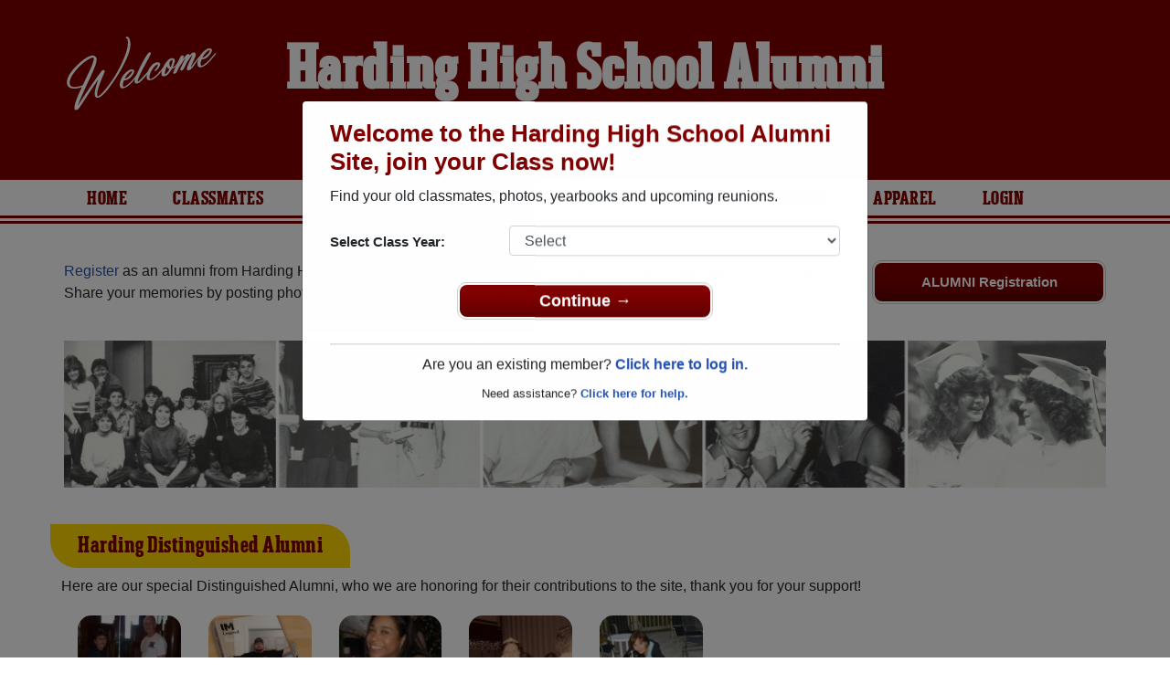

--- FILE ---
content_type: text/html; charset=UTF-8
request_url: https://ac-cdn.alumniclass.com/harding-high-school-knights-st-paul-mn/
body_size: 61246
content:
<!doctype html>
<html class="no-js" lang="en">

<head>

    
			<script>
				window.dataLayer = window.dataLayer || [];
				window.dataLayer.push({
					content_group: 'School',
school_type: 'High School',
state: 'MN',
school: 'Harding High School'
				})
			</script>
			

    <!-- Google Tag Manager -->
    <script>(function(w,d,s,l,i){w[l]=w[l]||[];w[l].push({'gtm.start':
    new Date().getTime(),event:'gtm.js'});var f=d.getElementsByTagName(s)[0],
    j=d.createElement(s),dl=l!='dataLayer'?'&l='+l:'';j.async=true;j.src=
    'https://www.googletagmanager.com/gtm.js?id='+i+dl;f.parentNode.insertBefore(j,f);
    })(window,document,'script','dataLayer','GTM-WX3HKBM');</script>
    <!-- End Google Tag Manager -->

    <meta charset="utf-8">
    <meta http-equiv="x-ua-compatible" content="ie=edge">

    <title>Harding High School Alumni Knights Classmates, St. Paul MN</title>

    <meta name="description" content="Harding High School Alumni community with 2,396 classmates. Reunite with your class, find your upcoming reunion, class photos, yearbooks, Knights spiritwear, and more!">
<meta name="author" content="AlumniClass.com">
<meta property="og:locale" content="en_US">
<meta property="og:type" content="website">
<meta property="og:image" content="https://ac-cdn.alumniclass.com/v3/_images/misc/class-reunion.jpg">
<meta property="og:image:secure_url" content="https://ac-cdn.alumniclass.com/v3/_images/misc/class-reunion.jpg">
<meta property="og:image:width" content="426">
<meta property="og:image:height" content="240">
<meta property="og:image:alt" content="Harding High School Alumni Reunion Site">
<meta property="og:title" content="Harding High School Alumni Reunion Site">
<meta property="og:description" content="Join your Harding High School classmates, browse profiles, photos of alumni, find your next class reunion, yearbooks and apparel!">
<meta property="og:url" content="https://www.alumniclass.com/harding-high-school-knights-st-paul-mn/">
<meta property="og:site_name" content="AlumniClass.com">
<meta name="twitter:card" content="summary_large_image">
<meta name="twitter:site" content="@Alumni_Class">
<meta name="twitter:creator" content="@Alumni_Class">
<meta name="twitter:title" content="Harding High School Alumni Reunion Site">
<meta name="twitter:description" content="Join your Harding High School classmates, browse profiles, photos of alumni, find your next class reunion, yearbooks and apparel!">
<meta name="twitter:image" content="https://ac-cdn.alumniclass.com/v3/_images/misc/class-reunion.jpg">
<meta name="twitter:image:alt" content="Harding High School Alumni Reunion Site">


    

    <meta name="viewport" content="width=device-width, initial-scale=1">

    <link rel="shortcut icon" type="image/x-icon" href="https://ac-cdn.alumniclass.com/v3/_images/logos/favicon.ico">
    <link rel="icon" href="https://ac-cdn.alumniclass.com/v3/_images/logos/favicon.ico">

    <link rel="canonical" href="https://www.alumniclass.com/harding-high-school-knights-st-paul-mn/" />

    <style media="all">
@import url(/v3/_css/school-new.css);
header { background-color: #800000; }
.menu-new { border-bottom: 3px solid #800000; }
.menu-border { border-bottom: 3px solid #800000; }
.menu a  { color: #800000; }
.underline1, #mobileNav { border-bottom: 1px solid #800000; }
.dropbtn, #mobile-menu, .button-prim a { background-color:#800000; }
@media screen and (min-width:601px) { .f-top { border-top: 3px solid #FFD700; } }
@media screen and (min-width:601px) { .f-bottom { border-bottom: 3px solid #FFD700; } }
@media screen and (min-width:601px) { .f-right { border-right: 3px solid #FFD700; } }
.find-by { color: #800000; }
.reunion-year-select, .class-of { color: #800000; }
.color1 { color:#800000; }
.feature-box h4 { color: #800000; }
.feature-box h4 { background-color: #FFD700; }
</style>


    <script type="text/javascript" src="https://ac-cdn.alumniclass.com/v3/_javascript/packed-school.min_2020-03-05.js"></script>
<script type="text/javascript" src="https://ac-cdn.alumniclass.com/v3/_javascript/remote/sdk.js"></script>


    
				<script type="application/ld+json">
				{
					"@context": "http://schema.org/",
					"@type": "HighSchool",
					"@id": "https://www.alumniclass.com/harding-high-school-knights-st-paul-mn/",
					"address": {
					  "@type": "PostalAddress",
					  "addressLocality": "St. Paul",
					  "addressRegion": "Minnesota",
					  
					  "addressCountry": "USA"
					},
					"areaServed": "St. Paul",
					
					"url": "https://www.alumniclass.com/harding-high-school-knights-st-paul-mn/",
					"name": "Harding High School"
				}
				</script>
			

    <!-- Facebook Pixel Code -->
    <script>
      !function(f,b,e,v,n,t,s)
      {if(f.fbq)return;n=f.fbq=function(){n.callMethod?
      n.callMethod.apply(n,arguments):n.queue.push(arguments)};
      if(!f._fbq)f._fbq=n;n.push=n;n.loaded=!0;n.version='2.0';
      n.queue=[];t=b.createElement(e);t.async=!0;
      t.src=v;s=b.getElementsByTagName(e)[0];
      s.parentNode.insertBefore(t,s)}(window, document,'script',
      'https://connect.facebook.net/en_US/fbevents.js');
      fbq('init', '533478423752886');
      fbq('track', 'PageView');
    </script>
    <noscript><img height="1" width="1" style="display:none"
      src="https://www.facebook.com/tr?id=533478423752886&ev=PageView&noscript=1"
    /></noscript>
    <!-- End Facebook Pixel Code -->

</head>

<body>

    <!-- Google Tag Manager (noscript) -->
    <noscript><iframe src="https://www.googletagmanager.com/ns.html?id=GTM-WX3HKBM"
    height="0" width="0" style="display:none;visibility:hidden"></iframe></noscript>
    <!-- End Google Tag Manager (noscript) -->

	<style>
    #myModal {
		cursor:auto;
	}
    </style>

	<div id="fb-root"></div>
    
    <div id="modalBox"></div>
    
    
					<script type="text/javascript">
						function showModalRegNew(schoolUri, schoolName, color, isLower) {
							
							var html = '<div id="myModal" class="modal fade" role="dialog">';
							
							html += '<div class="modal-dialog">';
						
							html += '<div class="modal-content">';
						
							html += '<div id="reg-modal" class="modal-body" style="padding:20px 30px;">';
							
							
							html += '<h2 style="margin-bottom:10px; color:' + color + '; font-weight:bold;">Welcome to the ' + schoolName + ' Site, join your Class now!</h2>';
							
							html += '<p style="margin:0 0 20px 0;">Find your old classmates, photos, yearbooks and upcoming reunions.</p>';
							
							html += '<form action="/harding-high-school-knights-st-paul-mn/alumni-join" method="get">';
							
							html += '<div id="graduationYear" class="form-group row"><label class="col-sm-4 col-form-label" style="font-size:15px;">Select Class Year:</label><div class="col-sm-8"><select size="1" name="c" id="class_year" class="form-control"><option value="0">Select</option><option value=\'2026\'>2026</option><option value=\'2025\'>2025</option><option value=\'2024\'>2024</option><option value=\'2023\'>2023</option><option value=\'2022\'>2022</option><option value=\'2021\'>2021</option><option value=\'2020\'>2020</option><option value=\'2019\'>2019</option><option value=\'2018\'>2018</option><option value=\'2017\'>2017</option><option value=\'2016\'>2016</option><option value=\'2015\'>2015</option><option value=\'2014\'>2014</option><option value=\'2013\'>2013</option><option value=\'2012\'>2012</option><option value=\'2011\'>2011</option><option value=\'2010\'>2010</option><option value=\'2009\'>2009</option><option value=\'2008\'>2008</option><option value=\'2007\'>2007</option><option value=\'2006\'>2006</option><option value=\'2005\'>2005</option><option value=\'2004\'>2004</option><option value=\'2003\'>2003</option><option value=\'2002\'>2002</option><option value=\'2001\'>2001</option><option value=\'2000\'>2000</option><option value=\'1999\'>1999</option><option value=\'1998\'>1998</option><option value=\'1997\'>1997</option><option value=\'1996\'>1996</option><option value=\'1995\'>1995</option><option value=\'1994\'>1994</option><option value=\'1993\'>1993</option><option value=\'1992\'>1992</option><option value=\'1991\'>1991</option><option value=\'1990\'>1990</option><option value=\'1989\'>1989</option><option value=\'1988\'>1988</option><option value=\'1987\'>1987</option><option value=\'1986\'>1986</option><option value=\'1985\'>1985</option><option value=\'1984\'>1984</option><option value=\'1983\'>1983</option><option value=\'1982\'>1982</option><option value=\'1981\'>1981</option><option value=\'1980\'>1980</option><option value=\'1979\'>1979</option><option value=\'1978\'>1978</option><option value=\'1977\'>1977</option><option value=\'1976\'>1976</option><option value=\'1975\'>1975</option><option value=\'1974\'>1974</option><option value=\'1973\'>1973</option><option value=\'1972\'>1972</option><option value=\'1971\'>1971</option><option value=\'1970\'>1970</option><option value=\'1969\'>1969</option><option value=\'1968\'>1968</option><option value=\'1967\'>1967</option><option value=\'1966\'>1966</option><option value=\'1965\'>1965</option><option value=\'1964\'>1964</option><option value=\'1963\'>1963</option><option value=\'1962\'>1962</option><option value=\'1961\'>1961</option><option value=\'1960\'>1960</option><option value=\'1959\'>1959</option><option value=\'1958\'>1958</option><option value=\'1957\'>1957</option><option value=\'1956\'>1956</option><option value=\'1955\'>1955</option><option value=\'1954\'>1954</option><option value=\'1953\'>1953</option><option value=\'1952\'>1952</option><option value=\'1951\'>1951</option><option value=\'1950\'>1950</option></select></div></div>';
						
							html += '</form>';
							
							html += '<div style="padding-top:5px; padding-bottom:0; margin:0 auto; max-width:280px;">';
						
							html += '<div class="button-prim" style="margin:5px 0;"><a style="padding:4px 30px; background-color:'+color+'; font-size:18px;" title="Register as an ' + ((isLower == 1) ? 'member' : 'alumni') + ' of ' + schoolName + '" href="javascript:;" onclick="document.forms[0].submit();" target="_self">Continue &rarr;</a></div>&nbsp;';
							
							html += '</div>';


							html += '<div style="border-top:1px solid #ccc;">';
						
							html += '<p style="font-size:16px; text-align:center; margin-top:10px; margin-bottom:10px;">Are you an existing member? <a rel="nofollow" style="font-weight:bold;" href="/' + schoolUri + '/member-login/">Click here to log in.</a></p>';
							
							html += '<p style="font-size:13px; text-align:center; margin-top:0; margin-bottom:0;">Need assistance? <a rel="nofollow" style="font-weight:bold;" href="/' + schoolUri + '/contact/">Click here for help.</a></p>';
							
							html += '</div>';
							
							
							html += '</div>';
							
							html += '</div>';
							
							html += '</div>';
							
							html += '</div>';
							
							document.getElementById('modalBox').innerHTML = html;
						
							$("#myModal").modal(
								{
									backdrop: 'static'
								}
							);
							
						}
					</script>
				
<script type="text/javascript">setTimeout("showModalRegNew('harding-high-school-knights-st-paul-mn', 'Harding High School Alumni', '#800000', '0');", 4000);</script>

			<script type="text/javascript">
				FB.init({appId: "291485707632121", version: 'v19.0', status: true, cookie: true});
			
				function postToFeed() {				
					// calling the API ...
					var obj = {
					method: 'feed',
					redirect_uri: 'https://www.alumniclass.com/harding-high-school-knights-st-paul-mn',
					link: 'https://www.alumniclass.com/harding-high-school-knights-st-paul-mn/',
		picture: 'https://www.alumniclass.com/v3/_images/photos/share_reunion2.jpg',
					name: 'Harding High School',
					description: 'Join our new Knights Alumni site! Post class reunions, class photos, alumni profiles, school apparel and more!'
				};
				
				function callback(response) {
					if (response['post_id']) {
		
					}
				}
				
				FB.ui(obj, callback);
			}
			</script>
		


    <header>

        <div class="header-container">

            <div class="row">

                <div class="col-sm-2" style="padding-right:0; text-align:right; padding-top:20px;">

                    <a style="" class="welcome" rel="nofollow" title="Welcome to Harding High School Alumni" href="/harding-high-school-knights-st-paul-mn/alumni-join/"><img class="img-fluid" src="/images/welcome.png"></a>

                </div>

                <div class="col-sm-8 school">

                    <h1><a title="Harding High School Alumni" href="/harding-high-school-knights-st-paul-mn/" target="_self">Harding High School Alumni</a></h1>

                    <h2 class="school-tagline" style="font-size:24px;">
                        <a rel="nofollow" title="Home Of The Knights" href="/harding-high-school-knights-st-paul-mn/alumni-join/">Home Of The Knights</a>
                    </h2>

                </div>

                <div class="col-sm-2">

                    

                    

                </div>

            </div>

        </div>

    </header>

    <div class="menu-border">

        <div class="menu-new">

            <div class="container content">

                
				 <div id="menu" class="menu">

					<a title="Harding High School Alumni Home"
			 href="/harding-high-school-knights-st-paul-mn/">Home</a>
			
					<a title="Find Harding High School Alumni" href="/harding-high-school-knights-st-paul-mn/alumni-classmates/">Classmates</a>
					<a title="Harding High School Classmates Photos" href="/harding-high-school-knights-st-paul-mn/photos/">Photos</a>
				
					<a title="Harding High School Yearbooks" href="/harding-high-school-knights-st-paul-mn/yearbooks/">Yearbooks</a>
					<a title="Find Harding High School Reunions" href="/harding-high-school-knights-st-paul-mn/alumni-class-reunions/">Reunions and Events</a>
					<a title="Harding High School Obituaries" href="/harding-high-school-knights-st-paul-mn/in-memory/">Obituaries</a>
					
					<a title="Harding High School Knights Apparel Store" href="https://apparelnow.com/harding-high-school-apparel-store/">Apparel</a>
					
					<a rel="nofollow" title="Alumni Login" href="/harding-high-school-knights-st-paul-mn/member-login/">Login</a>
					
				 </div>
			

            </div>

            <div class="clearfix"></div>

        </div>

    </div>

    
				<div id="mobile-menu">
			<div class="hdr-button"><a rel="nofollow" title="Help &amp; Support" href="/harding-high-school-knights-st-paul-mn/contact/" target="_self" class="blue">Help</a></div><div class="hdr-button"><a rel=”nofollow” title="Login to Harding High School Alumni Site" href="/harding-high-school-knights-st-paul-mn/member-login/" target="_self" class="green">Login</a></div>
					 <div class="dropdown">
					  <button class="dropbtn" type="button" id="dropdownMenuButton" data-toggle="dropdown" aria-haspopup="true" aria-expanded="false"><img width="26" src="https://ac-cdn.alumniclass.com/v3/_images/misc/menu-btn.png"> Menu</button>
					  <div id="school-menu" class="dropdown-menu" aria-labelledby="dropdownMenuButton">
						<a class="dropdown-item" title="Harding High School Alumni Home"
				 href="/harding-high-school-knights-st-paul-mn/">Home</a>
						<a class="dropdown-item" title="Find Harding High School Alumni" href="/harding-high-school-knights-st-paul-mn/alumni-classmates/">Classmates</a>
						<a class="dropdown-item" title="Harding High School Classmates Photos" href="/harding-high-school-knights-st-paul-mn/photos/">Photos</a>
				
						<a class="dropdown-item" title="Harding High School Yearbooks" href="/harding-high-school-knights-st-paul-mn/yearbooks/">Yearbooks</a>
						<a class="dropdown-item" title="Find Harding High School Reunions" href="/harding-high-school-knights-st-paul-mn/alumni-class-reunions/">Reunions and Events</a>
						<a class="dropdown-item" title="Harding High School Obituaries" href="/harding-high-school-knights-st-paul-mn/in-memory/">Obituaries</a>
					
						<a class="dropdown-item" title="Harding High School Knights Apparel Store" href="https://apparelnow.com/harding-high-school-apparel-store/">School Apparel</a>
					
					  </div>
					</div>
				
				</div>
			

    <div class="container content-main">

        
			<div class="home-reg-button" style="float:right;">

				<div class="button-prim" style="margin-top:0;">
					<a style="padding:10px;" rel="nofollow" title="Register as an Alumni of Harding High School" href="/harding-high-school-knights-st-paul-mn/alumni-join/" target="_self">ALUMNI Registration</a>
				</div>

			</div>

			<p class="space-b">
				<a rel="nofollow" title="Register as alumni from Harding High School" href="/harding-high-school-knights-st-paul-mn/alumni-join/">Register</a> as an alumni from Harding High School (St. Paul Minnesota) and reunite with <a rel="nofollow" title="Register as alumni from Harding High School" href="/harding-high-school-knights-st-paul-mn/alumni-classmates/">2,396 classmates</a> and old friends. 
				Share your memories by posting photos or stories, or find out about your next class reunion!
			</p>
		
				<div style="margin-bottom:40px;">
					<a href="/harding-high-school-knights-st-paul-mn/alumni-join/"><img class="img-fluid" src="https://ac-cdn.alumniclass.com/v3/_images/misc/yearbook_pics.png"></a>
				</div>
			
			<div class="row f-bottom">

				<div class="feature-box">

					<h4>Harding Distinguished Alumni</h4>

					<p style="margin-bottom:0px; padding-left:12px;">Here are our special Distinguished Alumni, who we are honoring for their contributions to the site, thank you for your support!</p>

					<div class="feature-box-body">

					<div class="row">
			
						<div class="col-sm-4 col-md-2" style="margin:10px 0;">

							<a title="Greg Mueffelman" href="/harding-high-school-knights-st-paul-mn/profile/greg-mueffelman/8032183/">
								<img class="img-fluid" alt="Greg Mueffelman" src="https://ac-cdn.alumniclass.com/school_images/8040/profiles/thb_503930248.jpg" border="0" style="margin-bottom:10px; border-radius: 15px;">
							</a>

							<div>
								<a style="font-weight:bold;" title="Greg Mueffelman" href="/harding-high-school-knights-st-paul-mn/profile/greg-mueffelman/8032183/">Greg Mueffelman</a>
								<br />
								Class of 1964										
							</div>

						</div>
				
						<div class="col-sm-4 col-md-2" style="margin:10px 0;">

							<a title="Joshua Mueller" href="/harding-high-school-knights-st-paul-mn/profile/joshua-mueller/953350/">
								<img class="img-fluid" alt="Joshua Mueller" src="https://ac-cdn.alumniclass.com/school_images/8040/profiles/thb_380177129.jpg" border="0" style="margin-bottom:10px; border-radius: 15px;">
							</a>

							<div>
								<a style="font-weight:bold;" title="Joshua Mueller" href="/harding-high-school-knights-st-paul-mn/profile/joshua-mueller/953350/">Joshua Mueller</a>
								<br />
								Class of 2001										
							</div>

						</div>
				
						<div class="col-sm-4 col-md-2" style="margin:10px 0;">

							<a title="Nair Reluz" href="/harding-high-school-knights-st-paul-mn/profile/nair-reluz/980426/">
								<img class="img-fluid" alt="Nair Reluz" src="https://ac-cdn.alumniclass.com/school_images/8040/profiles/thb_980426_1204045271.jpg" border="0" style="margin-bottom:10px; border-radius: 15px;">
							</a>

							<div>
								<a style="font-weight:bold;" title="Nair Reluz" href="/harding-high-school-knights-st-paul-mn/profile/nair-reluz/980426/">Nair Reluz</a>
								<br />
								Class of 2004										
							</div>

						</div>
				
						<div class="col-sm-4 col-md-2" style="margin:10px 0;">

							<a title="Karrie Stevenson" href="/harding-high-school-knights-st-paul-mn/profile/karrie-stevenson/1016591/">
								<img class="img-fluid" alt="Karrie Stevenson" src="https://ac-cdn.alumniclass.com/school_images/8040/profiles/thb_1016591_1205182309.jpg" border="0" style="margin-bottom:10px; border-radius: 15px;">
							</a>

							<div>
								<a style="font-weight:bold;" title="Karrie Stevenson" href="/harding-high-school-knights-st-paul-mn/profile/karrie-stevenson/1016591/">Karrie Stevenson</a>
								<br />
								Class of 1999										
							</div>

						</div>
				
						<div class="col-sm-4 col-md-2" style="margin:10px 0;">

							<a title="Christine Larson" href="/harding-high-school-knights-st-paul-mn/profile/christine-larson/1031420/">
								<img class="img-fluid" alt="Christine Larson" src="https://ac-cdn.alumniclass.com/school_images/8040/profiles/thb_880175771.jpg" border="0" style="margin-bottom:10px; border-radius: 15px;">
							</a>

							<div>
								<a style="font-weight:bold;" title="Christine Larson" href="/harding-high-school-knights-st-paul-mn/profile/christine-larson/1031420/">Christine Larson</a>
								<br />
								Class of 1968										
							</div>

						</div>
				
						<div class="clearfix"></div>

					</div>

					</div>

				</div>

			</div>
			

			<div class="row f-bottom">

				<div class="col-sm-7 no-pad-l f-right">

					<div class="feature-box">

						<h4>Harding Upcoming Reunions</h4>

						<div class="feature-box-body">

							<p>Find your next Harding High School class reunion, we have information on events for most classes:</p>

							<div class="find-by">
								Find by <span style="font-size:60px;">Class</span>
							</div>

							<div class="find-by-box">

							<div style="float:left; position:relative; left:-8px;"><img style="width:15px; position:absolute;" src="/images/pin.png"></div>

							<div style="float:right; position:relative; left:-6px;"><img style="width:15px; position:absolute;" src="/images/pin.png"></div>
		<a title="Harding High School Class of 2016 Reunions" href="/harding-high-school-knights-st-paul-mn/alumni-class-reunions/">2016</a> <a title="Harding High School Class of 2011 Reunions" href="/harding-high-school-knights-st-paul-mn/alumni-class-reunions/">2011</a> <a title="Harding High School Class of 2006 Reunions" href="/harding-high-school-knights-st-paul-mn/alumni-class-reunions/">2006</a> <a title="Harding High School Class of 2001 Reunions" href="/harding-high-school-knights-st-paul-mn/alumni-class-reunions/">2001</a> <a title="Harding High School Class of 1996 Reunions" href="/harding-high-school-knights-st-paul-mn/alumni-class-reunions/">1996</a> <a title="Harding High School Class of 1991 Reunions" href="/harding-high-school-knights-st-paul-mn/alumni-class-reunions/">1991</a> <a title="Harding High School Class of 1986 Reunions" href="/harding-high-school-knights-st-paul-mn/alumni-class-reunions/">1986</a> <a title="Harding High School Class of 1981 Reunions" href="/harding-high-school-knights-st-paul-mn/alumni-class-reunions/">1981</a> <a title="Harding High School Class of 1976 Reunions" href="/harding-high-school-knights-st-paul-mn/alumni-class-reunions/">1976</a> <a title="Harding High School Class of 1971 Reunions" href="/harding-high-school-knights-st-paul-mn/alumni-class-reunions/">1971</a> <a title="Harding High School Class of 1966 Reunions" href="/harding-high-school-knights-st-paul-mn/alumni-class-reunions/">1966</a> <a title="Harding High School Class of 1961 Reunions" href="/harding-high-school-knights-st-paul-mn/alumni-class-reunions/">1961</a> 
							</div>

						</div>

					</div>

				</div>

				<div class="col-sm-5 no-pad-l">

					<div class="feature-box">

						<h4>Harding Past Reunions</h4>

						<div class="feature-box-body">

							<p>Browse through past Harding High School events to reminisce as you view photos taken at our reunions:</p>

							<div class="row">

								<label class="col-md-6 col-form-label class-of">Class of</label>

								<select class="col-md-6 form-control reunion-year-select" onchange="location.href='/harding-high-school-knights-st-paul-mn/alumni-class-reunions/';">
		<option value="2026">2026</option><option value="2025">2025</option><option value="2024">2024</option><option value="2023">2023</option><option value="2022">2022</option><option value="2021">2021</option><option value="2020">2020</option><option value="2019">2019</option><option value="2018">2018</option><option value="2017">2017</option><option value="2016">2016</option><option value="2015">2015</option><option value="2014">2014</option><option value="2013">2013</option><option value="2012">2012</option><option value="2011">2011</option><option value="2010">2010</option><option value="2009">2009</option><option value="2008">2008</option><option value="2007">2007</option><option value="2006">2006</option><option value="2005">2005</option><option value="2004">2004</option><option value="2003">2003</option><option value="2002">2002</option><option value="2001">2001</option><option value="2000">2000</option><option value="1999">1999</option><option value="1998">1998</option><option value="1997">1997</option><option value="1996">1996</option><option value="1995">1995</option><option value="1994">1994</option><option value="1993">1993</option><option value="1992">1992</option><option value="1991">1991</option><option value="1990">1990</option><option value="1989">1989</option><option value="1988">1988</option><option value="1987">1987</option><option value="1986">1986</option><option value="1985">1985</option><option value="1984">1984</option><option value="1983">1983</option><option value="1982">1982</option><option value="1981">1981</option><option value="1980">1980</option><option value="1979">1979</option><option value="1978">1978</option><option value="1977">1977</option><option value="1976">1976</option><option value="1975">1975</option><option value="1974">1974</option><option value="1973">1973</option><option value="1972">1972</option><option value="1971">1971</option>
								</select>

							</div>

							<div style="text-align:center; margin-top:30px;">
								<img class="img-fluid" src="/images/reunion-groups.jpg">
							</div>

						</div>

					</div>

				</div>

			</div>

			<div class="row f-bottom">

				<div class="col-sm-6 no-pad-l f-right">

					<div class="feature-box">

						<h4>Harding Yearbooks</h4>

						<div class="feature-box-body" style="padding-bottom:0;">
							<p>Flip through class yearbooks or browse photo albums from classmates, and see what they look like now:</p>
						</div>

						<div class="yearbook-box" style="text-align:center;">
		
							<a title="Harding High School Yearbooks" href="/harding-high-school-knights-st-paul-mn/alumni-join/" rel="nofollow" target="_self">
								<img class="img-thumbnail" style="width:30%;" alt="Class Yearbook" src="https://y1.alumniclass.com/1510/1966/0001_sml.jpg" border="0">
								<img class="img-thumbnail" style="width:30%;" alt="Class Yearbook" src="https://y1.alumniclass.com/1510/1966/0020_sml.jpg" border="0">
								<img class="img-thumbnail" style="width:30%;" alt="Class Yearbook" src="https://y1.alumniclass.com/1510/1966/0250_sml.jpg" border="0">
							</a>
			
						</div>

						<div style="text-align:right;">

							<div class="button-prim" style="margin-top:10px; float:right;">
								<a style="padding:8px 20px; min-width:auto; font-size:16px;" title="Show Now" href="/harding-high-school-knights-st-paul-mn/yearbooks/" target="_self">Find My Book</a>
							</div>

							<div class="clearfix"></div>

						</div>

					</div>
					
				</div>

				<div class="col-sm-6 no-pad-l">

					<div class="feature-box">
		
						<h4>Harding Apparel</h4>

						<div class="feature-box-body">
							<p>Check out our huge selection of Knights spiritwear, including shirts, shorts, accessories and much more!</p>
						</div>

						<div class="merch-container">

							<a href="https://apparelnow.com/harding-high-school-apparel-store/" title="Harding High School Merchandise - Shop Now!">
								<img src="/harding-high-school-knights-st-paul-mn/merchandise/render?design=142&product_id=1&resize_width=180">
								<img src="/harding-high-school-knights-st-paul-mn/merchandise/render?design=11&product_id=4&resize_width=180">
								<img src="/harding-high-school-knights-st-paul-mn/merchandise/render?design=5&product_id=2&resize_width=220">
							</a>

						</div>

						<div class="row">

							<div class="col-sm-8" style="padding-left:40px;">

								<div style="text-align:center;">
									<div class="apparel-txt color1" style="margin-bottom:0; line-height:34px; padding-top:10px;">
										Knights PRIDE
									</div>
									<div class="apparel-txt" style="font-size:16px;">
										Harding High School Apparel
									</div>
								</div>

							</div>

							<div class="col-sm-4">

								<div class="button-prim" style="margin-top:0; float:right; margin-top:6px;">
									<a style="padding:10px 20px; min-width:auto; font-size:20px;" title="Show Now" href="https://apparelnow.com/harding-high-school-apparel-store/" target="_self">SHOW NOW</a>
								</div>

							</div>

						</div>
			
					</div>
					
				</div>

			</div>
		
			<div class="row f-bottom">

				<div class="feature-box">

					<h4>Harding High School Obituaries</h4>

					<div class="feature-box-body" style="margin-top:10px;">

					<div class="row">
			
						<div class="col-sm-4 col-md-2">

							<a title="View photo" href="/harding-high-school-knights-st-paul-mn/in-memory-view/?p=253121">
								<img class="img-fluid" alt="Jeffrey Trumble" src="https://ac-cdn.alumniclass.com/school_images/announcement_photos/8040/thb_8605651735581243.jpg" border="0" style="margin-bottom:10px; border-radius: 15px;">
							</a>

							<div>
								<span class="name" style="font-size:16px; font-weight:bold;"><a href="/harding-high-school-knights-st-paul-mn/in-memory-view/?p=253121">Jeffrey Trumble</a></span><br>
								<span class="school">
									Class of 1977<br>
									Passed Apr 23, 1977
								</span>
							</div>

						</div>
				
						<div class="col-sm-4 col-md-2">

							<a title="View photo" href="/harding-high-school-knights-st-paul-mn/in-memory-view/?p=151887">
								<img class="img-fluid" alt="Diane J (ravey) Wehrle" src="https://ac-cdn.alumniclass.com/school_images/announcement_photos/8040/thb_84951491699333068.jpg" border="0" style="margin-bottom:10px; border-radius: 15px;">
							</a>

							<div>
								<span class="name" style="font-size:16px; font-weight:bold;"><a href="/harding-high-school-knights-st-paul-mn/in-memory-view/?p=151887">Diane J (Ravey) Wehrle</a></span><br>
								<span class="school">
									Class of 1968<br>
									Passed Jul 12, 2020
								</span>
							</div>

						</div>
				
						<div class="col-sm-4 col-md-2">

							<a title="View photo" href="/harding-high-school-knights-st-paul-mn/in-memory-view/?p=151879">
								<img class="img-fluid" alt="Vicki (fernlund) Peterson" src="https://ac-cdn.alumniclass.com/school_images/announcement_photos/8040/thb_84951491699303197.jpg" border="0" style="margin-bottom:10px; border-radius: 15px;">
							</a>

							<div>
								<span class="name" style="font-size:16px; font-weight:bold;"><a href="/harding-high-school-knights-st-paul-mn/in-memory-view/?p=151879">Vicki (Fernlund) Peterson</a></span><br>
								<span class="school">
									Class of 1965<br>
									Passed Feb 22, 2020
								</span>
							</div>

						</div>
				
						<div class="col-sm-4 col-md-2">

							<a title="View photo" href="/harding-high-school-knights-st-paul-mn/in-memory-view/?p=106116">
								<img class="img-fluid" alt="Donna Tarras" src="https://ac-cdn.alumniclass.com/school_images/announcement_photos/8040/thb_84951491540762478.jpg" border="0" style="margin-bottom:10px; border-radius: 15px;">
							</a>

							<div>
								<span class="name" style="font-size:16px; font-weight:bold;"><a href="/harding-high-school-knights-st-paul-mn/in-memory-view/?p=106116">Donna Tarras</a></span><br>
								<span class="school">
									Class of 1965<br>
									Passed Oct 23, 2015
								</span>
							</div>

						</div>
				
						<div class="col-sm-4 col-md-2">

							<a title="View photo" href="/harding-high-school-knights-st-paul-mn/in-memory-view/?p=200712">
								<img class="img-fluid" alt="Graham Gabrielson" src="https://ac-cdn.alumniclass.com/school_images/announcement_photos/8040/thb_79845041713030775.jpg" border="0" style="margin-bottom:10px; border-radius: 15px;">
							</a>

							<div>
								<span class="name" style="font-size:16px; font-weight:bold;"><a href="/harding-high-school-knights-st-paul-mn/in-memory-view/?p=200712">Graham Gabrielson</a></span><br>
								<span class="school">
									Class of 2013<br>
									Passed Aug 04, 2023
								</span>
							</div>

						</div>
				
						<div class="col-sm-4 col-md-2">

							<a title="View photo" href="/harding-high-school-knights-st-paul-mn/in-memory-view/?p=151431">
								<img class="img-fluid" alt="William Fisher" src="https://ac-cdn.alumniclass.com/school_images/announcement_photos/8040/thb_64847061699283092.jpg" border="0" style="margin-bottom:10px; border-radius: 15px;">
							</a>

							<div>
								<span class="name" style="font-size:16px; font-weight:bold;"><a href="/harding-high-school-knights-st-paul-mn/in-memory-view/?p=151431">William Fisher</a></span><br>
								<span class="school">
									Class of 1963<br>
									Passed Mar 07, 2019
								</span>
							</div>

						</div>
				
						<div class="clearfix"></div>

					</div>

					<div style="text-align:right;">

						<div class="button-prim" style="margin-top:10px; float:right;">
							<a style="padding:8px 20px; min-width:auto; font-size:16px;" title="See More Obituaries" href="/harding-high-school-knights-st-paul-mn/in-memory/" target="_self">See More Obituaries</a>
						</div>

						<div class="clearfix"></div>

					</div>

					</div>

				</div>

			</div>
			
			<div class="row f-bottom">

				<div class="feature-box">

					<h4>Recently Joined Knights</h4>

					<div class="feature-box-body">

					<div class="row">
			
						<div class="col-sm-4 col-md-2" style="margin:10px 0;">

							<a title="Duane Haatvedt" href="/harding-high-school-knights-st-paul-mn/profile/duane-haatvedt/11632678/">
								<img class="img-fluid" alt="Duane Haatvedt" src="https://ac-cdn.alumniclass.com/school_images/8040/profiles/thb_330076026.jpg" border="0" style="margin-bottom:10px; border-radius: 15px;">
							</a>

							<div>
								<a style="font-weight:bold;" title="Duane Haatvedt" href="/harding-high-school-knights-st-paul-mn/profile/duane-haatvedt/11632678/">Duane Haatvedt</a>
								<br />
								Class of 1991										
							</div>

						</div>
				
						<div class="col-sm-4 col-md-2" style="margin:10px 0;">

							<a title="Elaine Elaine Brozek" href="/harding-high-school-knights-st-paul-mn/profile/elaine-elaine-brozek/11612467/">
								<img class="img-fluid" alt="Elaine Elaine Brozek" src="https://ac-cdn.alumniclass.com/school_images/8040/profiles/thb_235821155.jpg" border="0" style="margin-bottom:10px; border-radius: 15px;">
							</a>

							<div>
								<a style="font-weight:bold;" title="Elaine Elaine Brozek" href="/harding-high-school-knights-st-paul-mn/profile/elaine-elaine-brozek/11612467/">Elaine Elaine Brozek</a>
								<br />
								Class of 1954										
							</div>

						</div>
				
						<div class="col-sm-4 col-md-2" style="margin:10px 0;">

							<a title="Roberta Lysne" href="/harding-high-school-knights-st-paul-mn/profile/roberta-lysne/11552138/">
								<img class="img-fluid" alt="Roberta Lysne" src="https://ac-cdn.alumniclass.com/school_images/8040/profiles/thb_551955645.jpg" border="0" style="margin-bottom:10px; border-radius: 15px;">
							</a>

							<div>
								<a style="font-weight:bold;" title="Roberta Lysne" href="/harding-high-school-knights-st-paul-mn/profile/roberta-lysne/11552138/">Roberta Lysne</a>
								<br />
								Class of 1961										
							</div>

						</div>
				
						<div class="col-sm-4 col-md-2" style="margin:10px 0;">

							<a title="Mike Kubes" href="/harding-high-school-knights-st-paul-mn/profile/mike-kubes/11524830/">
								<img class="img-fluid" alt="Mike Kubes" src="https://ac-cdn.alumniclass.com/school_images/8040/profiles/thb_412766146.jpg" border="0" style="margin-bottom:10px; border-radius: 15px;">
							</a>

							<div>
								<a style="font-weight:bold;" title="Mike Kubes" href="/harding-high-school-knights-st-paul-mn/profile/mike-kubes/11524830/">Mike Kubes</a>
								<br />
								Class of 1971										
							</div>

						</div>
				
						<div class="col-sm-4 col-md-2" style="margin:10px 0;">

							<a title="Brett Lee" href="/harding-high-school-knights-st-paul-mn/profile/brett-lee/11402212/">
								<img class="img-fluid" alt="Brett Lee" src="https://ac-cdn.alumniclass.com/school_images/8040/profiles/thb_230907948.jpg" border="0" style="margin-bottom:10px; border-radius: 15px;">
							</a>

							<div>
								<a style="font-weight:bold;" title="Brett Lee" href="/harding-high-school-knights-st-paul-mn/profile/brett-lee/11402212/">Brett Lee</a>
								<br />
								Class of 1977										
							</div>

						</div>
				
						<div class="col-sm-4 col-md-2" style="margin:10px 0;">

							<a title="Ashley Marchetti" href="/harding-high-school-knights-st-paul-mn/profile/ashley-marchetti/11395310/">
								<img class="img-fluid" alt="Ashley Marchetti" src="https://ac-cdn.alumniclass.com/school_images/8040/profiles/thb_595610018.jpg" border="0" style="margin-bottom:10px; border-radius: 15px;">
							</a>

							<div>
								<a style="font-weight:bold;" title="Ashley Marchetti" href="/harding-high-school-knights-st-paul-mn/profile/ashley-marchetti/11395310/">Ashley Marchetti</a>
								<br />
								Class of 2006										
							</div>

						</div>
				
						<div class="col-sm-4 col-md-2" style="margin:10px 0;">

							<a title="Bob Egge" href="/harding-high-school-knights-st-paul-mn/profile/bob-egge/10983152/">
								<img class="img-fluid" alt="Bob Egge" src="https://ac-cdn.alumniclass.com/school_images/8040/profiles/thb_377531975.jpg" border="0" style="margin-bottom:10px; border-radius: 15px;">
							</a>

							<div>
								<a style="font-weight:bold;" title="Bob Egge" href="/harding-high-school-knights-st-paul-mn/profile/bob-egge/10983152/">Bob Egge</a>
								<br />
								Class of 1973										
							</div>

						</div>
				
						<div class="col-sm-4 col-md-2" style="margin:10px 0;">

							<a title="Georgia Dudeck" href="/harding-high-school-knights-st-paul-mn/profile/georgia-dudeck/10892609/">
								<img class="img-fluid" alt="Georgia Dudeck" src="https://ac-cdn.alumniclass.com/school_images/8040/profiles/thb_495368881.jpg" border="0" style="margin-bottom:10px; border-radius: 15px;">
							</a>

							<div>
								<a style="font-weight:bold;" title="Georgia Dudeck" href="/harding-high-school-knights-st-paul-mn/profile/georgia-dudeck/10892609/">Georgia Dudeck</a>
								<br />
								Class of 1975										
							</div>

						</div>
				
						<div class="col-sm-4 col-md-2" style="margin:10px 0;">

							<a title="Dale Hogan" href="/harding-high-school-knights-st-paul-mn/profile/dale-hogan/10891307/">
								<img class="img-fluid" alt="Dale Hogan" src="https://ac-cdn.alumniclass.com/school_images/8040/profiles/thb_225991680.jpg" border="0" style="margin-bottom:10px; border-radius: 15px;">
							</a>

							<div>
								<a style="font-weight:bold;" title="Dale Hogan" href="/harding-high-school-knights-st-paul-mn/profile/dale-hogan/10891307/">Dale Hogan</a>
								<br />
								Class of 1974										
							</div>

						</div>
				
						<div class="col-sm-4 col-md-2" style="margin:10px 0;">

							<a title="Bradley Nelson" href="/harding-high-school-knights-st-paul-mn/profile/bradley-nelson/10823540/">
								<img class="img-fluid" alt="Bradley Nelson" src="https://ac-cdn.alumniclass.com/school_images/8040/profiles/thb_837238885.jpg" border="0" style="margin-bottom:10px; border-radius: 15px;">
							</a>

							<div>
								<a style="font-weight:bold;" title="Bradley Nelson" href="/harding-high-school-knights-st-paul-mn/profile/bradley-nelson/10823540/">Bradley Nelson</a>
								<br />
								Class of 1978										
							</div>

						</div>
				
						<div class="col-sm-4 col-md-2" style="margin:10px 0;">

							<a title="Peggy Wiederhold" href="/harding-high-school-knights-st-paul-mn/profile/peggy-wiederhold/10819686/">
								<img class="img-fluid" alt="Peggy Wiederhold" src="https://ac-cdn.alumniclass.com/school_images/8040/profiles/thb_850608814.jpg" border="0" style="margin-bottom:10px; border-radius: 15px;">
							</a>

							<div>
								<a style="font-weight:bold;" title="Peggy Wiederhold" href="/harding-high-school-knights-st-paul-mn/profile/peggy-wiederhold/10819686/">Peggy Wiederhold</a>
								<br />
								Class of 1986										
							</div>

						</div>
				
						<div class="col-sm-4 col-md-2" style="margin:10px 0;">

							<a title="John John Baker" href="/harding-high-school-knights-st-paul-mn/profile/john-john-baker/10766904/">
								<img class="img-fluid" alt="John John Baker" src="https://ac-cdn.alumniclass.com/school_images/8040/profiles/thb_812226088.jpg" border="0" style="margin-bottom:10px; border-radius: 15px;">
							</a>

							<div>
								<a style="font-weight:bold;" title="John John Baker" href="/harding-high-school-knights-st-paul-mn/profile/john-john-baker/10766904/">John John Baker</a>
								<br />
								Class of 1988										
							</div>

						</div>
				
						<div class="clearfix"></div>

					</div>

					<div style="text-align:right;">

						<div class="button-prim" style="margin-top:10px; float:right;">
							<a style="padding:8px 20px; min-width:auto; font-size:16px;" title="See More Classmates" href="/harding-high-school-knights-st-paul-mn/alumni-classmates/" target="_self">See More Classmates</a>
						</div>

						<div class="clearfix"></div>

					</div>

					</div>

				</div>

			</div>
			<div class="row f-bottom" style="padding-bottom:20px;">

				<div class="feature-box-body">

					<h2 class="color1" style="font-size:18px; font-weight:bold; margin-top:15px; margin-bottom:15px;">Find Classmates Harding High School in Your Class</h2>
			<div class="row">
							<div class="col-sm-1 col-2">
								<a style="font-size:16px;" href="/harding-high-school-knights-st-paul-mn/class-2023/" title="Class of 2023">2023</a>
							</div>
						
							<div class="col-sm-1 col-2">
								<a style="font-size:16px;" href="/harding-high-school-knights-st-paul-mn/class-2021/" title="Class of 2021">2021</a>
							</div>
						
							<div class="col-sm-1 col-2">
								<a style="font-size:16px;" href="/harding-high-school-knights-st-paul-mn/class-2019/" title="Class of 2019">2019</a>
							</div>
						
							<div class="col-sm-1 col-2">
								<a style="font-size:16px;" href="/harding-high-school-knights-st-paul-mn/class-2014/" title="Class of 2014">2014</a>
							</div>
						
							<div class="col-sm-1 col-2">
								<a style="font-size:16px;" href="/harding-high-school-knights-st-paul-mn/class-2013/" title="Class of 2013">2013</a>
							</div>
						
							<div class="col-sm-1 col-2">
								<a style="font-size:16px;" href="/harding-high-school-knights-st-paul-mn/class-2012/" title="Class of 2012">2012</a>
							</div>
						
							<div class="col-sm-1 col-2">
								<a style="font-size:16px;" href="/harding-high-school-knights-st-paul-mn/class-2011/" title="Class of 2011">2011</a>
							</div>
						
							<div class="col-sm-1 col-2">
								<a style="font-size:16px;" href="/harding-high-school-knights-st-paul-mn/class-2010/" title="Class of 2010">2010</a>
							</div>
						
							<div class="col-sm-1 col-2">
								<a style="font-size:16px;" href="/harding-high-school-knights-st-paul-mn/class-2009/" title="Class of 2009">2009</a>
							</div>
						
							<div class="col-sm-1 col-2">
								<a style="font-size:16px;" href="/harding-high-school-knights-st-paul-mn/class-2008/" title="Class of 2008">2008</a>
							</div>
						
							<div class="col-sm-1 col-2">
								<a style="font-size:16px;" href="/harding-high-school-knights-st-paul-mn/class-2007/" title="Class of 2007">2007</a>
							</div>
						
							<div class="col-sm-1 col-2">
								<a style="font-size:16px;" href="/harding-high-school-knights-st-paul-mn/class-2006/" title="Class of 2006">2006</a>
							</div>
						
							<div class="col-sm-1 col-2">
								<a style="font-size:16px;" href="/harding-high-school-knights-st-paul-mn/class-2005/" title="Class of 2005">2005</a>
							</div>
						
							<div class="col-sm-1 col-2">
								<a style="font-size:16px;" href="/harding-high-school-knights-st-paul-mn/class-2004/" title="Class of 2004">2004</a>
							</div>
						
							<div class="col-sm-1 col-2">
								<a style="font-size:16px;" href="/harding-high-school-knights-st-paul-mn/class-2003/" title="Class of 2003">2003</a>
							</div>
						
							<div class="col-sm-1 col-2">
								<a style="font-size:16px;" href="/harding-high-school-knights-st-paul-mn/class-2002/" title="Class of 2002">2002</a>
							</div>
						
							<div class="col-sm-1 col-2">
								<a style="font-size:16px;" href="/harding-high-school-knights-st-paul-mn/class-2001/" title="Class of 2001">2001</a>
							</div>
						
							<div class="col-sm-1 col-2">
								<a style="font-size:16px;" href="/harding-high-school-knights-st-paul-mn/class-2000/" title="Class of 2000">2000</a>
							</div>
						
							<div class="col-sm-1 col-2">
								<a style="font-size:16px;" href="/harding-high-school-knights-st-paul-mn/class-1999/" title="Class of 1999">1999</a>
							</div>
						
							<div class="col-sm-1 col-2">
								<a style="font-size:16px;" href="/harding-high-school-knights-st-paul-mn/class-1998/" title="Class of 1998">1998</a>
							</div>
						
							<div class="col-sm-1 col-2">
								<a style="font-size:16px;" href="/harding-high-school-knights-st-paul-mn/class-1997/" title="Class of 1997">1997</a>
							</div>
						
							<div class="col-sm-1 col-2">
								<a style="font-size:16px;" href="/harding-high-school-knights-st-paul-mn/class-1996/" title="Class of 1996">1996</a>
							</div>
						
							<div class="col-sm-1 col-2">
								<a style="font-size:16px;" href="/harding-high-school-knights-st-paul-mn/class-1995/" title="Class of 1995">1995</a>
							</div>
						
							<div class="col-sm-1 col-2">
								<a style="font-size:16px;" href="/harding-high-school-knights-st-paul-mn/class-1994/" title="Class of 1994">1994</a>
							</div>
						
							<div class="col-sm-1 col-2">
								<a style="font-size:16px;" href="/harding-high-school-knights-st-paul-mn/class-1993/" title="Class of 1993">1993</a>
							</div>
						
							<div class="col-sm-1 col-2">
								<a style="font-size:16px;" href="/harding-high-school-knights-st-paul-mn/class-1992/" title="Class of 1992">1992</a>
							</div>
						
							<div class="col-sm-1 col-2">
								<a style="font-size:16px;" href="/harding-high-school-knights-st-paul-mn/class-1991/" title="Class of 1991">1991</a>
							</div>
						
							<div class="col-sm-1 col-2">
								<a style="font-size:16px;" href="/harding-high-school-knights-st-paul-mn/class-1990/" title="Class of 1990">1990</a>
							</div>
						
							<div class="col-sm-1 col-2">
								<a style="font-size:16px;" href="/harding-high-school-knights-st-paul-mn/class-1989/" title="Class of 1989">1989</a>
							</div>
						
							<div class="col-sm-1 col-2">
								<a style="font-size:16px;" href="/harding-high-school-knights-st-paul-mn/class-1988/" title="Class of 1988">1988</a>
							</div>
						
							<div class="col-sm-1 col-2">
								<a style="font-size:16px;" href="/harding-high-school-knights-st-paul-mn/class-1987/" title="Class of 1987">1987</a>
							</div>
						
							<div class="col-sm-1 col-2">
								<a style="font-size:16px;" href="/harding-high-school-knights-st-paul-mn/class-1986/" title="Class of 1986">1986</a>
							</div>
						
							<div class="col-sm-1 col-2">
								<a style="font-size:16px;" href="/harding-high-school-knights-st-paul-mn/class-1985/" title="Class of 1985">1985</a>
							</div>
						
							<div class="col-sm-1 col-2">
								<a style="font-size:16px;" href="/harding-high-school-knights-st-paul-mn/class-1984/" title="Class of 1984">1984</a>
							</div>
						
							<div class="col-sm-1 col-2">
								<a style="font-size:16px;" href="/harding-high-school-knights-st-paul-mn/class-1983/" title="Class of 1983">1983</a>
							</div>
						
							<div class="col-sm-1 col-2">
								<a style="font-size:16px;" href="/harding-high-school-knights-st-paul-mn/class-1982/" title="Class of 1982">1982</a>
							</div>
						
							<div class="col-sm-1 col-2">
								<a style="font-size:16px;" href="/harding-high-school-knights-st-paul-mn/class-1981/" title="Class of 1981">1981</a>
							</div>
						
							<div class="col-sm-1 col-2">
								<a style="font-size:16px;" href="/harding-high-school-knights-st-paul-mn/class-1980/" title="Class of 1980">1980</a>
							</div>
						
							<div class="col-sm-1 col-2">
								<a style="font-size:16px;" href="/harding-high-school-knights-st-paul-mn/class-1979/" title="Class of 1979">1979</a>
							</div>
						
							<div class="col-sm-1 col-2">
								<a style="font-size:16px;" href="/harding-high-school-knights-st-paul-mn/class-1978/" title="Class of 1978">1978</a>
							</div>
						
							<div class="col-sm-1 col-2">
								<a style="font-size:16px;" href="/harding-high-school-knights-st-paul-mn/class-1977/" title="Class of 1977">1977</a>
							</div>
						
							<div class="col-sm-1 col-2">
								<a style="font-size:16px;" href="/harding-high-school-knights-st-paul-mn/class-1976/" title="Class of 1976">1976</a>
							</div>
						
							<div class="col-sm-1 col-2">
								<a style="font-size:16px;" href="/harding-high-school-knights-st-paul-mn/class-1975/" title="Class of 1975">1975</a>
							</div>
						
							<div class="col-sm-1 col-2">
								<a style="font-size:16px;" href="/harding-high-school-knights-st-paul-mn/class-1974/" title="Class of 1974">1974</a>
							</div>
						
							<div class="col-sm-1 col-2">
								<a style="font-size:16px;" href="/harding-high-school-knights-st-paul-mn/class-1973/" title="Class of 1973">1973</a>
							</div>
						
							<div class="col-sm-1 col-2">
								<a style="font-size:16px;" href="/harding-high-school-knights-st-paul-mn/class-1972/" title="Class of 1972">1972</a>
							</div>
						
							<div class="col-sm-1 col-2">
								<a style="font-size:16px;" href="/harding-high-school-knights-st-paul-mn/class-1971/" title="Class of 1971">1971</a>
							</div>
						
							<div class="col-sm-1 col-2">
								<a style="font-size:16px;" href="/harding-high-school-knights-st-paul-mn/class-1970/" title="Class of 1970">1970</a>
							</div>
						
							<div class="col-sm-1 col-2">
								<a style="font-size:16px;" href="/harding-high-school-knights-st-paul-mn/class-1969/" title="Class of 1969">1969</a>
							</div>
						
							<div class="col-sm-1 col-2">
								<a style="font-size:16px;" href="/harding-high-school-knights-st-paul-mn/class-1968/" title="Class of 1968">1968</a>
							</div>
						
							<div class="col-sm-1 col-2">
								<a style="font-size:16px;" href="/harding-high-school-knights-st-paul-mn/class-1967/" title="Class of 1967">1967</a>
							</div>
						
							<div class="col-sm-1 col-2">
								<a style="font-size:16px;" href="/harding-high-school-knights-st-paul-mn/class-1966/" title="Class of 1966">1966</a>
							</div>
						
							<div class="col-sm-1 col-2">
								<a style="font-size:16px;" href="/harding-high-school-knights-st-paul-mn/class-1965/" title="Class of 1965">1965</a>
							</div>
						
							<div class="col-sm-1 col-2">
								<a style="font-size:16px;" href="/harding-high-school-knights-st-paul-mn/class-1964/" title="Class of 1964">1964</a>
							</div>
						
							<div class="col-sm-1 col-2">
								<a style="font-size:16px;" href="/harding-high-school-knights-st-paul-mn/class-1963/" title="Class of 1963">1963</a>
							</div>
						
							<div class="col-sm-1 col-2">
								<a style="font-size:16px;" href="/harding-high-school-knights-st-paul-mn/class-1962/" title="Class of 1962">1962</a>
							</div>
						
							<div class="col-sm-1 col-2">
								<a style="font-size:16px;" href="/harding-high-school-knights-st-paul-mn/class-1961/" title="Class of 1961">1961</a>
							</div>
						
							<div class="col-sm-1 col-2">
								<a style="font-size:16px;" href="/harding-high-school-knights-st-paul-mn/class-1960/" title="Class of 1960">1960</a>
							</div>
						
							<div class="col-sm-1 col-2">
								<a style="font-size:16px;" href="/harding-high-school-knights-st-paul-mn/class-1959/" title="Class of 1959">1959</a>
							</div>
						
							<div class="col-sm-1 col-2">
								<a style="font-size:16px;" href="/harding-high-school-knights-st-paul-mn/class-1958/" title="Class of 1958">1958</a>
							</div>
						
							<div class="col-sm-1 col-2">
								<a style="font-size:16px;" href="/harding-high-school-knights-st-paul-mn/class-1957/" title="Class of 1957">1957</a>
							</div>
						
							<div class="col-sm-1 col-2">
								<a style="font-size:16px;" href="/harding-high-school-knights-st-paul-mn/class-1956/" title="Class of 1956">1956</a>
							</div>
						
							<div class="col-sm-1 col-2">
								<a style="font-size:16px;" href="/harding-high-school-knights-st-paul-mn/class-1955/" title="Class of 1955">1955</a>
							</div>
						
							<div class="col-sm-1 col-2">
								<a style="font-size:16px;" href="/harding-high-school-knights-st-paul-mn/class-1954/" title="Class of 1954">1954</a>
							</div>
						
							<div class="col-sm-1 col-2">
								<a style="font-size:16px;" href="/harding-high-school-knights-st-paul-mn/class-1953/" title="Class of 1953">1953</a>
							</div>
						
							<div class="col-sm-1 col-2">
								<a style="font-size:16px;" href="/harding-high-school-knights-st-paul-mn/class-1952/" title="Class of 1952">1952</a>
							</div>
						
							<div class="col-sm-1 col-2">
								<a style="font-size:16px;" href="/harding-high-school-knights-st-paul-mn/class-1951/" title="Class of 1951">1951</a>
							</div>
						
							<div class="col-sm-1 col-2">
								<a style="font-size:16px;" href="/harding-high-school-knights-st-paul-mn/class-1950/" title="Class of 1950">1950</a>
							</div>
						
							<div class="col-sm-1 col-2">
								<a style="font-size:16px;" href="/harding-high-school-knights-st-paul-mn/class-1949/" title="Class of 1949">1949</a>
							</div>
						
							<div class="col-sm-1 col-2">
								<a style="font-size:16px;" href="/harding-high-school-knights-st-paul-mn/class-1948/" title="Class of 1948">1948</a>
							</div>
						
							<div class="col-sm-1 col-2">
								<a style="font-size:16px;" href="/harding-high-school-knights-st-paul-mn/class-1946/" title="Class of 1946">1946</a>
							</div>
						
							<div class="col-sm-1 col-2">
								<a style="font-size:16px;" href="/harding-high-school-knights-st-paul-mn/class-1944/" title="Class of 1944">1944</a>
							</div>
						
							<div class="col-sm-1 col-2">
								<a style="font-size:16px;" href="/harding-high-school-knights-st-paul-mn/class-1943/" title="Class of 1943">1943</a>
							</div>
						
							<div class="col-sm-1 col-2">
								<a style="font-size:16px;" href="/harding-high-school-knights-st-paul-mn/class-1942/" title="Class of 1942">1942</a>
							</div>
						
							<div class="col-sm-1 col-2">
								<a style="font-size:16px;" href="/harding-high-school-knights-st-paul-mn/class-1940/" title="Class of 1940">1940</a>
							</div>
						
							<div class="col-sm-1 col-2">
								<a style="font-size:16px;" href="/harding-high-school-knights-st-paul-mn/class-1938/" title="Class of 1938">1938</a>
							</div>
						
							<div class="col-sm-1 col-2" style="padding-left:0; padding-right:0;">
								<a style="font-size:14px;" href="/harding-high-school-knights-st-paul-mn/alumni-join/" title="More Class Years">More Years..</a>
							</div>
					</div>
				<div class="clearfix"></div>
			
				</div>

			</div>

			
				<style>
				.list td, .list th {
					padding:10px;
				}
				</style>


				<div class="row">

					<div class="feature-box-body" style="width:100%; max-width:auto;">

						<h2 class="color1" style="font-size:18px; font-weight:bold; margin-top:15px; margin-bottom:15px;">Harding High School Football Results - 2025 Season</h2>

						<div class="col-md-12" style="margin-bottom:20px;">
						
							<table class="list">
								<tr>
									<th align="center">Date</th>
									<th>Opponent</th>
									<th align="center">Result</th>
								</tr>
		
								<tr style="font-size:16px;">
									<td align="center">08/27</td>
									<td><strong>Breck</strong> <span style="font-size:11px;">(Away)</span></td>
									<td align="center">0-42 <span style="font-size:11px;">(Loss)</span></td>
								</tr>
			
								<tr style="font-size:16px;">
									<td align="center">09/04</td>
									<td><strong>Tartan</strong> <span style="font-size:11px;">(Away)</span></td>
									<td align="center">12-56 <span style="font-size:11px;">(Loss)</span></td>
								</tr>
			
								<tr style="font-size:16px;">
									<td align="center">09/11</td>
									<td><strong>Highland Park</strong> <span style="font-size:11px;">(Away)</span></td>
									<td align="center">8-28 <span style="font-size:11px;">(Loss)</span></td>
								</tr>
			
								<tr style="font-size:16px;">
									<td align="center">09/19</td>
									<td><strong>Como/Washington (Como Park)</strong> <span style="font-size:11px;">(Home)</span></td>
									<td align="center">6-26 <span style="font-size:11px;">(Loss)</span></td>
								</tr>
			
								<tr style="font-size:16px;">
									<td align="center">09/25</td>
									<td><strong>St. Paul Central</strong> <span style="font-size:11px;">(Home)</span></td>
									<td align="center">8-14 <span style="font-size:11px;">(Loss)</span></td>
								</tr>
			
								<tr style="font-size:16px;">
									<td align="center">10/03</td>
									<td><strong>Johnson</strong> <span style="font-size:11px;">(Away)</span></td>
									<td align="center">13-42 <span style="font-size:11px;">(Loss)</span></td>
								</tr>
			
								<tr style="font-size:16px;">
									<td align="center" style="background-color:#FFC;">10/08</td>
									<td style="background-color:#FFC;"><strong>Minneapolis Roosevelt</strong> <span style="font-size:11px;">(Away)</span></td>
									<td align="center" style="background-color:#FFC;">0-28 <span style="font-size:11px;">(Loss)</span></td>
								</tr>
			
							</table>
						
						</div>

					</div>

				</div>
			


        <div class="clearfix"></div>

        <footer>
            
            <div class="footer-links">
                
				<a href="/about-alumniclass/" title="About our Harding High School Alumni Site" target="_self">About</a>
				<span class="dot">&bull;</span>
			
			<a rel="nofollow" href="/harding-high-school-knights-st-paul-mn/terms/" title="Terms of Use" target="_self">Terms of Use</a>
			<span class="dot">&bull;</span>
			<a rel="nofollow" href="/harding-high-school-knights-st-paul-mn/privacy/" title="Privacy Policy" target="_self">Privacy Policy</a>
		
			<span class="dot">&bull;</span>
			<a rel="nofollow" href="/harding-high-school-knights-st-paul-mn/contact/" title="Contact us" target="_self">Contact</a>
			
			<div style="margin-top:10px; text-align:right;">
				Connect with us:
				<a class="bg-sml_pinterest" title="Connect with AlumniClass.com on Pinterest" target="_blank" href="http://www.pinterest.com/alumniclass/"></a>
				<a class="bg-sml_google" title="Connect with AlumniClass.com on Google+" target="_blank" href="https://plus.google.com/b/112791094073977611020/112791094073977611020"></a>
				<a class="bg-sml_twitter" title="Connect with AlumniClass.com on Twitter" target="_blank" href="https://twitter.com/Alumni_Class"></a>				
				<a class="bg-sml_facebook" title="Connect with AlumniClass.com on Facebook" target="_blank" href="https://www.facebook.com/pages/AlumniClass/162645670426324"></a>
			</div>
			
            </div>
            
            <div id="copyright">
                Copyright &copy; 2026 <a title="School Alumni Reunions" href="http://www.alumniclass.com/" target="_blank">AlumniClass, Inc.</a> All rights reserved.
                <br>Harding High School, St. Paul, Minnesota (MN)<br>AlumniClass.com (8040) - 10019 E Knox Ave, Spokane Valley WA, 99206.<div style="font-size:12px; margin-top:4px; color:#333;">AlumniClass.com is not affiliated with and is independent of any school, school district, alumni association or any other sites.</div>
            </div>
            
            <div class="clearfix"></div>
                        
        </footer>

    </div>
    
    
    
</body>

</html>